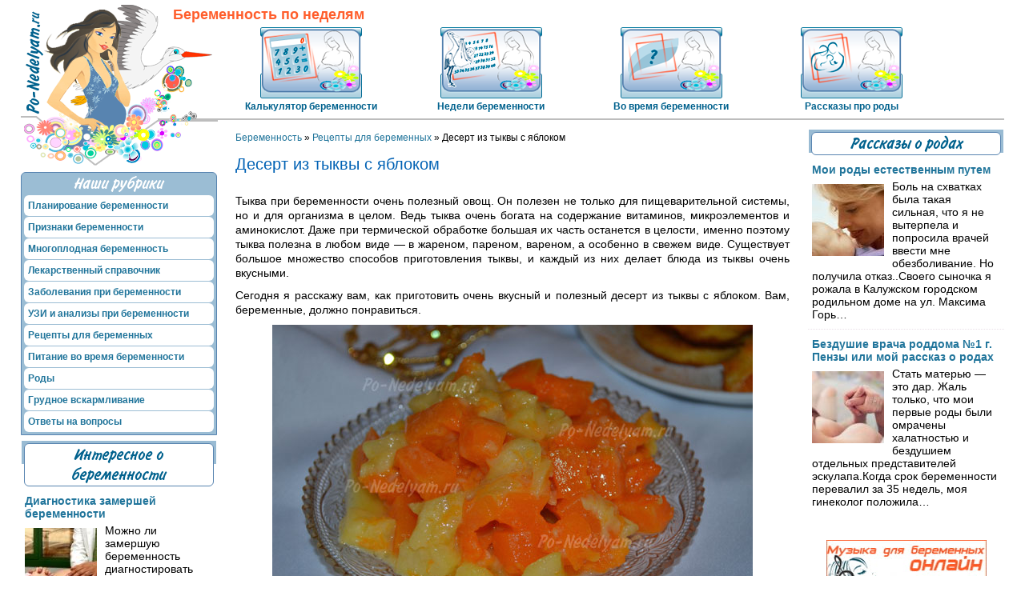

--- FILE ---
content_type: text/html; charset=utf-8
request_url: https://po-nedelyam.ru/desert-iz-tykvy-s-yablokom.html
body_size: 5684
content:
<!DOCTYPE html>
<html lang="ru">
<head>
<meta charset="utf-8">
<meta name="viewport" content="width=device-width,initial-scale=1.0">
<link rel="shortcut icon" href="/favicon.ico">
<link rel="stylesheet" href="/wp-content/themes/po-nedelyam/style.css">
<link rel="stylesheet" href="/wp-content/plugins/qa-forum1/style.css">
<title>Десерт из тыквы с яблоком</title>
<meta name="description" content="Сегодня я расскажу вам, как приготовить очень вкусный и полезный десерт из тыквы с яблоком. Вам, беременные, должно понравиться.">
</head>
<body>
<div class="wrapper">
<div class="header clearfix">
<a class="sitename" href="/"><span class="logo"></span> Беременность по неделям</a>
<ul id="top-menu" class="menu">
<li class="top-menu-1"><a href="/category/kalkulyator-beremennosti">Калькулятор беременности</a></li>
<li class="top-menu-2"><a href="/category/nedeli-beremennosti">Недели беременности</a></li>
<li class="top-menu-3"><a href="/category/vo-vremya-beremennosti">Во время беременности</a></li>
<li class="top-menu-4"><a href="/category/rasskazy-pro-rody">Рассказы про роды</a></li>
</ul>
</div>
<div class="clearfix">
<div class="content">
<div class="article-coll">
<div class="post post-single clearfix">
<div class="crumbs"><a href="/">Беременность</a> » <a href="/category/recepty-dlya-beremennykh" title="Просмотреть все записи в рубрике «Рецепты для беременных»">Рецепты для беременных</a> » <span class="current">Десерт из тыквы с яблоком</span></div> <h1 class="page-title">Десерт из тыквы с яблоком</h1>
<div style="margin:25px 0">
<div id="yandex_rtb_R-A-484962-1"></div>
<script type="text/javascript">
(function(w,d,n,s,t){
w[n]=w[n]||[];
w[n].push(function(){Ya.Context.AdvManager.render({blockId:"R-A-484962-1",renderTo:"yandex_rtb_R-A-484962-1",async:true});});
t=d.getElementsByTagName("script")[0];
s=d.createElement("script");
s.type="text/javascript";
s.src="//an.yandex.ru/system/context.js";
s.async=true;
t.parentNode.insertBefore(s,t);
})(this,this.document,"yandexContextAsyncCallbacks");
</script>
</div>
<p>Тыква при беременности очень полезный овощ. Он полезен не только для пищеварительной системы, но и для организма в целом. Ведь тыква очень богата на содержание витаминов, микроэлементов и аминокислот. Даже при термической обработке большая их часть останется в целости, именно поэтому тыква полезна в любом виде&nbsp;— в жареном, пареном, вареном, а особенно в свежем виде. Существует большое множество способов приготовления тыквы, и каждый из них делает блюда из тыквы очень вкусными.</p>
<p>Сегодня я расскажу вам, как приготовить очень вкусный и полезный десерт из тыквы с яблоком. Вам, беременные, должно понравиться.</p>
<p><img src="/web-in-rai/desert-iz-tikvi-01.jpg" alt="десерт из тыквы с яблоком" class="aligncenter"></p>
<h2>Ингредиенты</h2>
<p><img src="/web-in-rai/desert-iz-tikvi-02.jpg" alt="ингредиенты" class="aligncenter"></p>
<p>- тыква свежая пол килограмма;<br>
- 3-5 яблок кисло сладких сортов;<br>
- домашняя сметана 100 мл.;<br>
- сахарный песок.</p>
<h2>Рецепт приготовления десерта из тыквы</h2>
<p><img src="/web-in-rai/desert-iz-tikvi-03.jpg" alt="нарезаем тыкву и яблоки" class="aligncenter"></p>
<p>1. Перед началом приготовления тыкву следует хорошо промыть, очистить от кожицы и нарезать на кубики. Затем ее следует обжарить на сухой сковороде, так она пустит сок, что нам и необходимо, чтобы десерт из тыквы получился сочным.</p>
<p>2. Яблоки также промываем, очищаем от кожуры, удаляем середину и нарезаем кубиками. Кубики должны быть одинаковой величины с тыквенными кубиками.</p>
<p><img src="/web-in-rai/desert-iz-tikvi-04.jpg" alt="отстаиваем тыкву" class="aligncenter"></p>
<p>3. Когда тыква пустила сок, а это произойдет после 10-15 минут тушения тыквы, то добавляем в сковороду к тыкве и яблоки.</p>
<p>4. Посыпаем сверху сахарным песком. Он даст дополнительную сладость, ведь мы же готовим десерт.</p>
<p><img src="/web-in-rai/desert-iz-tikvi-05.jpg" alt="тушим" class="aligncenter"></p>
<p>5. В сковороду наливаем 100 мл. кипяченой или очищенной воды. Она не позволит тыкве пригореть и создаст более благоприятные условия для тушения.</p>
<p>6. И накрываем сковороду крышкой. Тушим под крышкой до мягкости тыквы.</p>
<p><img src="/web-in-rai/desert-iz-tikvi-06.jpg" alt="заправляем сметаной" class="aligncenter"></p>
<p>7. Когда тыква стала мягкой, это вы можете с легкостью узнать при помощи вилки, добавляете в сковороду домашнюю сметану.</p>
<p>8. Все содержимое перемешиваем и накрываем крышкой, тушим еще 5 минут.</p>
<p><img src="/web-in-rai/desert-iz-tikvi-07.jpg" alt="десерт из тыквы" class="aligncenter"></p>
<p>Подавать десерт из тыквы следует в охлажденном виде, как отдельно, так и как добавку, например, к оладьям или блинам. А лучше всего скушать его на полдник как самостоятельное блюдо.</p>
<p>Приятного аппетита!</p>
<div style="margin:25px 0">
<div id="yandex_rtb_R-A-484962-2"></div>
<script type="text/javascript">
(function(w,d,n,s,t){
w[n]=w[n]||[];
w[n].push(function(){Ya.Context.AdvManager.render({blockId:"R-A-484962-2",renderTo:"yandex_rtb_R-A-484962-2",async:true});});
t=d.getElementsByTagName("script")[0];
s=d.createElement("script");
s.type="text/javascript";
s.src="//an.yandex.ru/system/context.js";
s.async=true;
t.parentNode.insertBefore(s,t);
})(this,this.document,"yandexContextAsyncCallbacks");
</script>
</div>
</div>
<br>
<div class="warning_message">Внимание! Никакие медицинские услуги Администрацией сайта не осуществляются. Все материалы носят лишь информационный характер. Тоже самое относится и к консультативному разделу. Никакая онлайн консультация никогда не заменит очной медицинской помощи, которая оказывается только в специализированных медицинских учреждениях. Самолечение может принести непоправимый вред! При любых заболеваниях и недомоганиях обращайтесь в клинику к врачу!
</div><br>
<div class="bawmrp"><h3><font color="#21759b" size="+2">Читайте также:</font></br></br></h3><ul><li style="float:left;width:120px;height:180px;overflow:hidden;list-style:none;border-right: 1px solid #ccc;text-align:center;padding:0px 5px;" class="bawmrp_manual"><a href="/salat-iz-tykvy-s-ovoshhami-i-imbirem.html"><img width="100" height="100" src="/wp-content/uploads/2013/10/salat-iz-tikvi-s-ovowami-150x150.jpg" class="attachment-100x100 wp-post-image" alt="salat-iz-tikvi-s-ovowami"><br>
Салат из тыквы с овощами и имбирем</a></li>
<li style="float:left;width:120px;height:180px;overflow:hidden;list-style:none;border-right: 1px solid #ccc;text-align:center;padding:0px 5px;" class="bawmrp_manual"><a href="/mozhno-li-beremennym-tykvu.html"><img width="100" height="100" src="/wp-content/uploads/2014/11/tikva-150x150.jpg" class="attachment-100x100 wp-post-image" alt="tikva"><br>
Можно ли беременным тыкву?</a></li></ul></div><div style="clear:both;"></div><br>
<br>
<div class="commentsbox">
</div>
</div>
<div class="sidebar left-sidebar">
<div class="sidebox clearfix widget_nav_menu"><div class="headline">Наши рубрики</div><div class="menu-sidebar-container"><ul id="menu-sidebar" class="menu"><li><a href="/category/planirovanie-beremennosti">Планирование беременности</a></li>
<li><a href="/category/priznaki-beremennosti">Признаки беременности</a></li>
<li><a href="/category/mnogoplodnaya-beremennost">Многоплодная беременность</a></li>
<li><a href="/category/lekarstvennyj-spravochnik">Лекарственный справочник</a></li>
<li><a href="/category/zabolevaniya-pri-beremennosti">Заболевания при беременности</a></li>
<li><a href="/category/uzi-i-analizy-pri-beremennosti">УЗИ и анализы при беременности</a></li>
<li class="current-post-ancestor current-menu-parent current-post-parent"><a href="/category/recepty-dlya-beremennykh">Рецепты для беременных</a></li>
<li><a href="/category/pitanie-vo-vremya-beremennosti">Питание во время беременности</a></li>
<li><a href="/category/rody">Роды</a></li>
<li><a href="/category/grudnoe-vskarmlivanie">Грудное вскармливание</a></li>
<li><a href="/question">Ответы на вопросы</a></li>
</ul></div></div><div class="sidebox clearfix widget_text"><div class="headline">Интересное о беременности</div> <div class="textwidget"><div class="post-list"><div class="post-list-item">
<a class="post-list-title" href="/diagnostika-zamershejj-beremennosti.html">Диагностика замершей беременности</a>
<a href="/diagnostika-zamershejj-beremennosti.html"><img class="alignleft" src="/wp-content/uploads/thumb/040349348-90x90.png" alt=""></a>
Можно ли замершую беременность диагностировать самостоятельно? Существуют ли для этого специальные тесты? Почему диагноз иногда получается ошибочным даже по УЗИ?Диагностика замершей беременности на те…
</div><div class="post-list-item">
<a class="post-list-title" href="/simptomy-zamershejj-beremennosti.html">Симптомы замершей беременности</a>
<a href="/simptomy-zamershejj-beremennosti.html"><img class="alignleft" src="/wp-content/uploads/thumb/0eef8b454-90x90.png" alt=""></a>
Есть ли симптомы у замершей беременности или она никак не дает о себе знать? Как можно заподозрить замирание плода в разных триместрах беременности?Если плод во время беременности по каким-либо причин…
</div></div></div>
</div><div class="sidebox clearfix widget_recent_comments"><div class="headline">Последние комментарии</div><ul id="recentcomments"><li class="recentcomments">Роза к записи <a href="/kak-vyzvat-mesyachnye.html#comment-1419">Как вызвать месячные</a></li><li class="recentcomments">Юлька к записи <a href="/kak-vyzvat-mesyachnye.html#comment-1401">Как вызвать месячные</a></li><li class="recentcomments">Лозко Алла Григорьевна к записи <a href="/question/u-menya-vnematochnaya#comment-1414">У меня внематочная?</a></li><li class="recentcomments">Лозко Алла Григорьевна к записи <a href="/question/ot-utrozhestana-poyavilas-molochnica#comment-1412">От Утрожестана появилась молочница</a></li></ul></div><div class="sidebox clearfix widget_text"><div class="headline">Беременная кулинария</div> <div class="textwidget"><div class="post-list"><div class="post-list-item">
<a class="post-list-title" href="/farshirovannyjj-perec-ovoshhami-dlya-beremennykh.html">Фаршированный перец овощами для беременных</a>
<a href="/farshirovannyjj-perec-ovoshhami-dlya-beremennykh.html"><img class="alignleft" src="/wp-content/uploads/thumb/1cc2bb50a-90x90.png" alt=""></a>
Для тех беременных, кто следит за набором веса, предлагаем такой рецепт&nbsp;— фаршированный перец овощами и рисом. Ингредиенты: перец болгарский, брюссельская капуста, лук, перец, соль, рис, баклажа…
</div></div></div>
</div>

</div>
</div>
<div class="sidebar right-sidebar">
<div class="sidebox clearfix widget_text"><div class="headline">Рассказы о родах</div> <div class="textwidget"><div class="post-list"><div class="post-list-item">
<a class="post-list-title" href="/moi-rody-estestvennym-putem.html">Мои роды естественным путем</a>
<a href="/moi-rody-estestvennym-putem.html"><img class="alignleft" src="/wp-content/uploads/thumb/2d930a2e4-90x90.png" alt=""></a>
Боль на схватках была такая сильная, что я не вытерпела и попросила врачей ввести мне обезболивание. Но получила отказ..Своего сыночка я рожала в Калужском городском родильном доме на ул. Максима Горь…
</div><div class="post-list-item">
<a class="post-list-title" href="/bezdushie-vracha-roddoma-1-g-penzy-ili-mojj-rasskaz-o-rodakh.html">Бездушие врача роддома №1 г. Пензы или мой рассказ о родах</a>
<a href="/bezdushie-vracha-roddoma-1-g-penzy-ili-mojj-rasskaz-o-rodakh.html"><img class="alignleft" src="/wp-content/uploads/thumb/0333bc51e-90x90.png" alt=""></a>
Стать матерью&nbsp;— это дар. Жаль только, что мои первые роды были омрачены халатностью и бездушием отдельных представителей эскулапа.Когда срок беременности перевалил за 35 недель, моя гинеколог положила…
</div></div></div>
</div>
<div class="sidebox clearfix widget_text"><div class="textwidget">
<div id="yandex_rtb_R-A-484962-3"></div>
<script type="text/javascript">
(function(w,d,n,s,t){
w[n]=w[n]||[];
w[n].push(function(){Ya.Context.AdvManager.render({blockId:"R-A-484962-3",renderTo:"yandex_rtb_R-A-484962-3",async:true});});
t=d.getElementsByTagName("script")[0];
s=d.createElement("script");
s.type="text/javascript";
s.src="//an.yandex.ru/system/context.js";
s.async=true;
t.parentNode.insertBefore(s,t);
})(this,this.document,"yandexContextAsyncCallbacks");
</script>
</div></div>
<div class="sidebox clearfix widget_text"> <div class="textwidget"><a href="/kakuyu-rol-igraet-muzyka-pri-beremennosti.html"><img src="/brs/music.jpg" alt="Музыка для беременных ОНЛАЙН" class="aligncenter">
</div>
</div><div class="sidebox clearfix widget_text"> <div class="textwidget"><a href="/nashi-ehksperty"><img src="/brs/our-experts.jpg" alt="Эксперты" class="aligncenter"></div>
</div><div class="sidebox clearfix widget_text"> <div class="textwidget"><a href="/konsultaciya-ginekologa"><img src="/brs/question.jpg" alt="Консультация гинеколога" class="aligncenter"></div>
</div>

</div>
</div>
</div>
<div class="footer">
<div class="footer-wrap clearfix">
<ul id="bottom-menu" class="menu clearfix">
<li><a href="/category/planirovanie-beremennosti">Планирование беременности</a></li>
<li class="current-post-ancestor current-menu-parent current-post-parent"><a href="/category/priznaki-beremennosti">Признаки беременности</a></li>
<li><a href="/category/mnogoplodnaya-beremennost">Многоплодная беременность</a></li>
<li><a href="/category/lekarstvennyj-spravochnik">Лекарственный справочник</a></li>
<li><a href="/category/zabolevaniya-pri-beremennosti">Заболевания при беременности</a></li>
<li><a href="/category/uzi-i-analizy-pri-beremennosti">УЗИ и анализы при беременности</a></li>
<li><a href="/category/recepty-dlya-beremennykh">Рецепты для беременных</a></li>
<li><a href="/category/pitanie-vo-vremya-beremennosti">Питание во время беременности</a></li>
<li><a href="/category/rody">Роды</a></li>
<li><a href="/category/grudnoe-vskarmlivanie">Грудное вскармливание</a></li>
<li><a href="/question">Ответы на вопросы</a></li>
</ul>
<div class="clearfix">
<div class="footer-logo"><a>Po-Nedelyam.ru</a> © 2017–<script type="text/javascript">var mdate=new Date();document.write(mdate.getFullYear());</script></div>
<div class="counters">
<div style="text-align:right"><a href="/sitemap">Карта сайта</a></div>
</div>
<div class="notice"><span class="notice-left">Внимание</span> <span class="notice-right">Самолечение может принести вред! Вся информация предоставлена только для ознакомления!</span></div>
</div>
<div class="copyrights">Все права защищены. Беременность по неделям. Использование материалов сайта Po-Nedelyam.ru запрещено!</div>
</div>
</div>
<script type="text/javascript">
(function(m,e,t,r,i,k,a){m[i]=m[i]||function(){(m[i].a=m[i].a||[]).push(arguments)};
m[i].l=1*new Date();k=e.createElement(t),a=e.getElementsByTagName(t)[0],k.async=1,k.src=r,a.parentNode.insertBefore(k,a)})
(window,document,"script","https://mc.yandex.ru/metrika/tag.js","ym");
ym(56130109,"init",{clickmap:true,trackLinks:true,accurateTrackBounce:true});
</script>
<noscript><div><img src="https://mc.yandex.ru/watch/56130109" style="position:absolute;left:-9999px" alt=""></div></noscript>
</body>
</html>

--- FILE ---
content_type: text/css
request_url: https://po-nedelyam.ru/wp-content/themes/po-nedelyam/style.css
body_size: 3156
content:
/*
Theme Name: po-nedelyam
Version: 1.0
Description: Специально для сайта http://po-nedelyam.ru
Author: Akara
*/

@font-face {
    font-family: 'informcregular';
    src: url('/wp-content/themes/po-nedelyam/include/fonts/informc-webfont.eot');
    src: url('/wp-content/themes/po-nedelyam/include/fonts/informc-webfont.eot#iefix') format('embedded-opentype'),
		 url('/wp-content/themes/po-nedelyam/include/fonts/informc-webfont.woff') format('woff'),
		 url('/wp-content/themes/po-nedelyam/include/fonts/informc-webfont.ttf') format('truetype');
    font-weight: bold;
    font-style: italic;
}

/* reset
-------------------------------------------------*/
html, body, div, span, object, iframe, h1, h2, h3, h4, h5, h6,
p, a, img, ol, ul, li, fieldset, form, label, legend, table,
caption, tbody, tfoot, thead, tr, th, td {
    margin: 0;
    padding: 0;
    border: 0;
    vertical-align: baseline;
    font: inherit;
    font-size: 100%;
}
body {
    line-height: 1
}
ol, ul {
    list-style: none
}
blockquote, q {
    quotes: none
}
blockquote:before,
blockquote:after,
q:before,
q:after {
    content: '';
    content: none;
}
table {
    border-spacing: 0;
    border-collapse: collapse;
}
body {
    font: 14px Arial, Helvetica, sans-serif
}

/* layout
-------------------------------------------------*/
.wrapper {
    width: 96%;
    min-width: 950px;
    margin: auto;
}
.content {
    width: 78.1818%;
    float:left;
    margin: 15px 0 0;
    text-align: justify
}
.article-coll {
    width: 72.0931%;
    float: right;
}
.right-sidebar {
    width: 20%;
    float: right;
    margin: 15px 0 0;
}
.left-sidebar {
    width: 25.5814%;
    float: left;
    margin: 50px 0 0;
    text-align: left;
}
.clearfix {
    *zoom: 1
}
.clearfix:before,
.clearfix:after {
    display: table;
    line-height: 0;
    content: "";
}
.clearfix:after {
    clear: both
}

/* header
-------------------------------------------------*/
.header {
    position: relative;
    border-bottom: 2px solid #bdbdbd;
}
.sitename {
    color: #ff5e2c;
    font-size: 18px;
    font-weight: bold;
    margin: 8px 0 0 190px;
    display: block;
}
.sitename:hover {
    text-decoration: none;
    color: #ff5e2c;
}
.logo {
    background: url('/wp-content/themes/po-nedelyam/img/logo.png') no-repeat;
    width: 246px;
    height: 201px;
    float: left;
    position: absolute;
    left: 0;
    top: 6px;
}

/* nav
-------------------------------------------------*/
#top-menu {
    font-size: 0;
    overflow: hidden;
    margin: 5px 0 8px 250px;
}
#top-menu li {
    display: inline-block;
    vertical-align: top;
    width: 23%;
    -webkit-box-sizing: border-box;
    -moz-box-sizing: border-box;
    box-sizing: border-box;
}
#top-menu a {
    display: block;
    padding-top: 92px;
    text-align: center;
    font-size: 12px;
    color: #00618d;
    font-weight: bold;
}
#top-menu a:hover {
    text-decoration: none;
    color: #00618d;
}
.top-menu-1 {
    background: url('/wp-content/themes/po-nedelyam/img/top-menu-1.png') center top no-repeat
}
.top-menu-2 {
    background: url('/wp-content/themes/po-nedelyam/img/top-menu-2.png') center top no-repeat
}
.top-menu-3 {
    background: url('/wp-content/themes/po-nedelyam/img/top-menu-3.png') center top no-repeat
}
.top-menu-4 {
    background: url('/wp-content/themes/po-nedelyam/img/top-menu-4.png') center top no-repeat
}
#bottom-menu {
    width: 100%;
    margin: 10px auto;
}
#bottom-menu li {
    float: left;
    color: #fff;
    width: 25%;
    -webkit-box-sizing: border-box;
    -moz-box-sizing: border-box;
    box-sizing: border-box;
    list-style: disc inside !important;
    margin: 0 0 5px;
    min-width: 260px;
}
#bottom-menu a {
    color: #fff
}
.widget_nav_menu {
    background: #9bbdd4;
    border: 1px solid #5884b0;
    border-radius: 6px 6px 0 0;
    padding: 0 0 2px;
}
.widget_nav_menu .headline {
    border: none;
    background: none !important;
    color: #fff;
}
.widget_nav_menu .headline:before {
    display: none
}
.widget_nav_menu li {
    margin: 1px 0 !important;
    padding: 0 !important;
    border: none !important;
}
.widget_nav_menu a {
    font-size: 12px;
    display: block;
    background: #fff;
    font-weight: bold;
    padding: 6px 5px;
    margin: 0 3px;
    border-radius: 6px;
}
.widget_nav_menu a:hover {
    color: #ff5e2c;
    text-decoration: none;
}

/* content
-------------------------------------------------*/
.page-description {
    margin: 0 0 15px;
    background: #f6fbfd;
    border: 1px solid #bdbdbd;
    padding: 0 10px;
}
.post {
    border-bottom: 1px solid #e6eaed;
    padding: 0 0 15px;
}
.post-coll {
    font-size: 0
}
.post-coll-item {
    width: 33.3334%;
    display: inline-block;
    vertical-align: top;
    padding: 0 15px 15px;
    border-bottom: 0;
    -webkit-box-sizing: border-box;
    -moz-box-sizing: border-box;
    box-sizing: border-box;
}

/* sidebar
-------------------------------------------------*/
.sidebox {
    margin: 0 0 10px
}
.sidebox li {
    padding: 8px 0;
    border-bottom: 1px solid #E6EAED;
}
.sidebox li li {
    padding: 8px 0 4px 20px;
    border-bottom: 0;
}

/* footer
-------------------------------------------------*/
.footer {
    background: #87acc8;
    color: #fff;
}
.footer-wrap {
    width: 80%;
    margin: auto;
}
.footer a {
    color: #fff
}
.copyrights {
    text-align: center;
    font-size: 12px;
    color: #000;
    margin: 10px 0;
}
.footer-logo {
    float: left;
    margin: 15px 0 0 10px;
}
.footer-logo a {
    font: 22px informcregular, Arial, Helvetica, sans-serif;
    text-decoration: none;
}
.counters {
    float: right;
    width: 300px;
    text-align: center;
    margin: 15px 10px 0 0;
}
.notice {
    border: 1px solid #588aaf;
    background: #d7e6f1;
    text-align: center;
    color: #364450;
    font-size: 11px;
    border-radius: 8px;
    width: 267px;
    margin: auto;
    box-shadow: 0 1px 1px #33363a inset;
}
.notice-left {
    color: #3f7da8;
    height: 69px;
    width: 75px;
    line-height: 69px;
    display: inline-block;
    vertical-align: middle;
    font-size: 12px;
}
.notice-right {
    display: inline-block;
    width: 170px;
    padding: 0 5px 0 0;
    vertical-align: middle;
    line-height: 1.6;
}

/* crumbs
-------------------------------------------------*/
.crumbs {
    font-size: 12px
}

/* pagenavi
-------------------------------------------------*/
.navigation {
    margin: 30px 0 20px;
    text-align: center;
}
.navigation span,
.navigation a {
    margin: 0 8px
}

/* search-form
-------------------------------------------------*/
.search-form {
    position: relative;
    margin: 0 0 7px;
}
.search-form:before {
    content: "";
    display: block;
    background: #99bbd3;
    width: 90%;
    height: 29px;
    position: absolute;
    z-index: -2;
    bottom: -5px;
    left: 4px;
    border: 1px solid #5884b0;
}
.search-field {
    border: solid #5884b0;
    border-width: 1px 0 1px 1px;
    height: 30px;
    width: 93%;
    padding: 0 5px;
    -webkit-box-sizing: border-box;
    -moz-box-sizing: border-box;
    box-sizing: border-box;
}
.search-submit {
    cursor: pointer;
    position: absolute;
    right: 0;
    bottom: -5px;
    color: #00618d;
    font-size: 17px;
    text-align: center;
    padding: 0;
    border-radius: 6px;
    font-style: italic;
    font-weight: bold;
    border: 1px solid #5884b0;
    font-family: informcregular, Arial, Helvetica, sans-serif;
    width: 50px;
    height: 39px;
    line-height: 39px;
    background: #adcedf; /* Old browsers */
    background: -moz-linear-gradient(top,  #adcedf 0%, #89b0cb 100%); /* FF3.6+ */
    background: -webkit-gradient(linear, left top, left bottom, color-stop(0%,#adcedf), color-stop(100%,#89b0cb)); /* Chrome,Safari4+ */
    background: -webkit-linear-gradient(top,  #adcedf 0%,#89b0cb 100%); /* Chrome10+,Safari5.1+ */
    background: -o-linear-gradient(top,  #adcedf 0%,#89b0cb 100%); /* Opera 11.10+ */
    background: -ms-linear-gradient(top,  #adcedf 0%,#89b0cb 100%); /* IE10+ */
    background: linear-gradient(to bottom,  #adcedf 0%,#89b0cb 100%); /* W3C */
    filter: progid:DXImageTransform.Microsoft.gradient( startColorstr='#adcedf', endColorstr='#89b0cb',GradientType=0 ); /* IE6-9 */
}

/* comments-form
-------------------------------------------------*/
.comment-form {
    margin: 20px 10px 20px 0
}
.comment-form a {
    color: #644b64;
    text-decoration: underline;
}
label {
    font-size: 14px;
    display: block;
    margin: 15px 0 5px;
}
.field {
    margin: 0 5px 0 0;
    padding: 0 5px;
    width: 250px;
    height: 20px;
    line-height: 20px;
}
.comment-field {
    width: 80%
}
.comment-btn {
    padding: 2px;
    width: 170px;
    cursor: pointer;
}

/* comments-list
-------------------------------------------------*/
.commentsbox {
    margin: 20px 0
}
.comment-body {
    margin: 10px 0;
    padding: 5px 0;
    font-size: 12px;
    line-height: 20px;
}
.commentlist .children {
    padding: 0 0 0 40px
}
.commentlist p {
    margin: 10px 5px 10px 0;
    padding: 0;
}
.commentlist cite,
.commentlist cite a {
    font-weight: bold;
    font-style: normal;
    font-size: 14px;
}
.comment-meta {
    margin: 0 0 5px;
    display: block;
    font-size: 10px;
}
.avatar {
    float: left;
    margin: 0 10px 0 0;
    padding: 2px;
    border: 1px solid #eee;
}

/* widgets
-------------------------------------------------*/
#recentcomments {
    list-style: none
}
#wp-calendar {
    font-size: 11px
}
#prev {
    text-align: left
}
#next {
    text-align: right
}
.tagcloud {
    margin: 10px 0 0
}

/* post-list
-------------------------------------------------*/
.post-list-item {
    overflow: hidden;
    padding: 10px 5px;
    border-top: 1px dotted #eae0e9;
}
.post-list-item:first-child {
    border: none
}

/* typography
-------------------------------------------------*/
.post-single h2,
.post-single h3,
.post-single h4,
.post-single h5,
.post-single h6 {
    color: #0061b4;
    margin: 15px 0 10px;
    font-weight: bold;
}
.post-single h2 {
    font-size: 18px
}
.post-single h3 {
    font-size: 16px
}
.post-single h4 {
    font-size: 14px
}
.post-single h5 {
    font-size: 12px
}
.post-single h6 {
    font-size: 10px
}
.headline {
    border: 1px solid #5884b0;
    color: #00618d;
    text-align: center;
    padding: 1px 5px;
    margin: 0 4px;
    min-height: 19px;
    font: italic bold 21px informcregular, Arial, Helvetica, sans-serif;
    border-radius: 6px;
    position: relative;
    background: #fff !important;
}
.headline:before {
    content: "";
    display: block;
    background: #99bbd3;
    width: 100%;
    height: 29px;
    position: absolute;
    z-index: -2;
    top: -4px;
    left: -4px;
    padding: 0 4px;
}
.page-title,
.comments-title {
    color: #0061b4;
    font-size: 20px;
    margin: 15px 0 10px;
    text-align: left;
}
.post-title {
    font-size: 18px;
    text-decoration: none;
    margin: 10px 0 15px;
    display: block;
    text-align: left;
}
.post-coll-title {
    display: block;
    text-align: center;
    font-size: 12px;
    color: #00618d;
    font-weight: bold;
}
.post-list-title {
    font-size: 14px;
    font-weight: bold;
    display: block;
    margin: 0 0 5px;
}
p {
    margin: 10px 0;
    line-height: 1.3;
}
strong {
    font-weight: bold
}
em {
    font-style: italic
}
blockquote {

}
.red {
    color: #ff0000;
    font-weight: bold;
}
.post-single ul {
    margin: 10px 0 10px 20px;
    list-style: disc inside;
}
.post-single ol {
    margin: 10px 0 10px 20px;
    list-style: decimal inside;
}
a {
    color: #21759b;
    text-decoration: none;
}
a:hover {
    color: #0f3647;
    text-decoration: underline;
}
#top-navi {
    color: #006c95;
    font-size: 16px;
}
.cat-links {
    text-align: center;
    width: 560px;
    margin: 15px auto;
}
.cat-links a {
    color: #ff5e2c;
    font-weight: bold;
    font-size: 16px;
    padding: 0 5px;
    text-decoration: underline;
}
pre {
    white-space: pre-wrap;
    word-wrap: break-word;
}
table {
    width: 100%;
    margin: 10px 0;
}
caption {
    padding: 0 5px 5px;
    color: #300F35;
    text-transform: uppercase;
    font: bold 14px Tahoma, Arial, Helvetica, sans-serif;
}
th,
td {
    padding: 5px 0;
    border: solid #999;
    border-width: 1px 0;
    text-align: center;
}

/* img
-------------------------------------------------*/
img {
    max-width: 100%;
    height: auto;
    margin: 5px;
}
.alignleft {
    float: left;
    margin: 5px 10px 5px 0;
}
.alignright {
    float: right;
    margin: 5px 0 5px 10px;
}
.aligncenter {
    display: block;
    margin: 10px auto;
    text-align: center;
}
.wp-caption {
    padding: 0 0 5px;
    max-width: 96%;
    max-width: 100%;
    border: 1px solid #ddd;
    border-radius: 3px;
    background: #f3f3f3;
    text-align: center;
}
.wp-caption .wp-caption-text {
    margin: 0;
    font-size: 11px;
    line-height: 17px;
}
.wp-caption img,
.wp-caption.alignright img,
.wp-caption.alignleft img,
.wp-caption.aligncenter img {
    margin: 0 auto;
    padding: 4px 0 0;
    max-width: 99%;
    height: auto;
}
.wp-caption.alignright,
.wp-caption.alignleft,
.wp-caption.aligncenter {
    float: none;
    margin: 10px auto;
    max-width: 100% !important;
    height: auto;
}
.title {
    font-weight: bold;
    color: #000;
    font-size: 16px;
}


.block_content {
    width: 90%;
    background-image:url(/child-sex/images/dot2.jpg);
	border-radius: 30px;
	border:2px solid #99BBD3;
   }

.warning_message {
    background-color: #d901ff;
    border-radius: 10px;
    color: #fff;
    line-height: 1.3em;
    margin-bottom: 10px;
    padding: 10px;
    text-shadow: 0 1px 2px #00667a;
}

--- FILE ---
content_type: text/css
request_url: https://po-nedelyam.ru/wp-content/plugins/qa-forum1/style.css
body_size: 593
content:
/*===================================================Question form */
.questionform {display:block; width:500px; margin-bottom:15px; text-align:center;}

.question-form-title {margin-bottom:15px; font-size:20px;}

.question-form-date input[type="text"],
.question-form-date input[type="email"], 
.question-form-date textarea {width:100%; display:block; padding:8px; margin-bottom:15px; box-sizing:border-box; border:1px solid #e6eaed; outline:none; /* font-size:16px; */}

.question-form-date textarea {height:150px;}


.question-form-date input:focus, 
.question-form-date textarea:focus {border:1px solid #ccc;}

.question-form-date input:-moz-placeholder,
.question-form-date textarea:-moz-placeholder {color:#ccc;}
.question-form-date input::-webkit-input-placeholder,
.question-form-date textarea::-webkit-input-placeholder {color:#ccc;}
.question-form-date input:focus:-moz-placeholder,
.question-form-date textarea:focus:-moz-placeholder {color:transparent;}
.question-form-date input:focus::-webkit-input-placeholder,
.question-form-date textarea:focus::-webkit-input-placeholder {color:transparent;}

.question-form-bottom {

	text-align: center;
}

.question-form-bottom select {padding:8px; margin-bottom:15px; border:1px solid #e6eaed; color:#757575;}
.question-form-bottom select:focus {border:1px solid #ccc;}
.question-form-bottom input[type="submit"] {width:200px; margin-bottom:15px; padding:8px 15px;}


/*==================================================question list*/
.question-list{
	list-style-type: none;
	display: block;
	width: 100%;
	clear: both;
}
.question-list-title{padding:16px 0px; display:block; font-size:20px;}
.question-list li {
	border-bottom-width: 1px;
	border-bottom-color: #cccccc;
	border-bottom-style: dotted;
	display: block;
	padding: 5px 2px;
}
.list-question-title{
	font-size: 16px;
	display:block;
}

.list-question-answer{
	float: right;
}

.question-list .q_question_list{margin:0;}

.related_q {border:1px solid #e6eaed; border-top:none;}
.related_q .question-list li {border:none;}
.related_q td {text-align:left; padding:5px 20px 5px 30px; border:none; border-top:1px solid #e6eaed; width:50%;}
.related_q_title {font-size:20px; padding:10px 0;}
/*=========================================== */
.q_error{color:red; text-align:center; font-size:20px;}
.q_ok {text-align:center; font-size:20px;}

.q_more {text-align:right; font-size:1.2em; margin-top:20px; margin-bottom:20px; margin-right:50px; display:block;}
.go_questionform {color:red; font-size:16px;}
